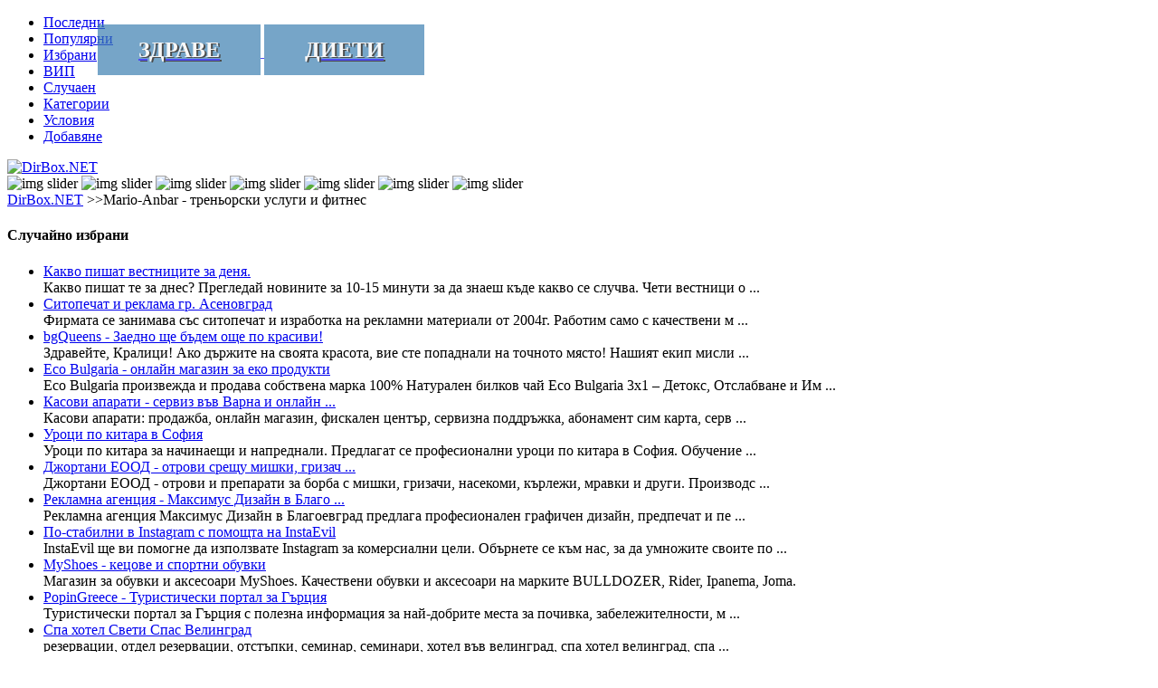

--- FILE ---
content_type: text/html; charset=UTF-8
request_url: https://dirbox.net/modules/weblinks/singlelink.php?lid=5547
body_size: 9158
content:
<!DOCTYPE html><html lang="bg-BG"> <head>  <meta charset="UTF-8" /> <meta http-equiv="X-UA-Compatible" content="IE=edge" /> <meta name="viewport" content="width=device-width, initial-scale=1.0" /> <meta http-equiv="Cross-Origin-Opener-Policy" content="same-origin"><meta name="keywords" content="" /> <meta name="description" content="Марио Анбар/ Сайт за тренировъчни похвати, онлайн треньорски консултации. Правилно хранене, натурален културизъм и фитнес." /> <meta name="robots" content="index,follow" /> <meta name="rating" content="general" /> <meta name="author" content="DirBox.NET" /> <meta name="generator" content="XOOPS" /> <link href="https://dirbox.net/favicon.ico" rel="icon" /> <link rel="stylesheet" type="text/css" href="https://dirbox.net/themes/dirbox/css/simplegrid.css" /> <link rel="stylesheet" type="text/css" href="https://dirbox.net/themes/dirbox/css/font-awesome.min.css" /> <link rel="stylesheet" type="text/css" href="https://dirbox.net/themes/dirbox/css/demo.css" /> <link rel="stylesheet" href="https://dirbox.net/themes/dirbox/css/normalize.css" /> <link rel="stylesheet" type="text/css" href="https://dirbox.net/themes/dirbox/css/cookieconsent.css" /> <link rel="stylesheet" type="text/css" media="all" href="https://dirbox.net/themes/dirbox/style.css" /> <script src="https://dirbox.net/themes/dirbox/js/jquery.min.js"></script> <script src="https://dirbox.net/themes/dirbox/js/jquery-1.12.4.min.js"></script> <script src="https://dirbox.net/themes/dirbox/js/demo.js"></script> <script src="https://dirbox.net/themes/dirbox/js/modernizr.js"></script> <script type="text/javascript"> window.cookieconsent_options = { message: 'Сайтът може да използва бисквитки за да анализира трафика (<a class="cookiecol" rel="nofollow" target="_blank" href="https://en.wikipedia.org/wiki/HTTP_cookie">Какво са бисквитките?</a>)', dismiss: "Добре", link: null, container: null, theme: false, }; </script> <script src="https://dirbox.net/themes/dirbox/js/cookieconsent.min.js"></script>  <title>Mario-Anbar - треньорски услуги и фитнес</title> <script> jQuery(document).ready(function () { var offset = 220; var duration = 500; jQuery(window).scroll(function () { if (jQuery(this).scrollTop() > offset) { jQuery(".back-to-top").fadeIn(duration); } else { jQuery(".back-to-top").fadeOut(duration); } }); jQuery(".back-to-top").click(function (event) { event.preventDefault(); jQuery("html, body").animate({ scrollTop: 0 }, duration); return false; }); }); </script> <script> $(document).on("scroll", function () { if ($(document).scrollTop() > 200) { $("header").removeClass("large").addClass("small"); } else { $("header").removeClass("small").addClass("large"); } }); </script> </head> <body> <header class="xheader large"> <div class="fastmenu"><div id="pop2menu"><span class="pop2"><i class="fa fa-bars"><!----></i></span><ul><li class="pop_li fixx"><a rel="canonical" href="https://dirbox.net/modules/novisaitove/" title="Най-новите сайтове в каталога"><div><i class="fi fa fa-calendar"><!----></i></div><div class="fontfastmenu">Последни</div></a></li><li class="pop_li fixx"><a rel="canonical" href="https://dirbox.net/modules/topsaitove/" title="Най-посещаваните сайтове"><div><i class="fi fa fa-heart-o"><!----></i></div><div class="fontfastmenu">Популярни</div></a></li><li class="pop_li fixx"><a rel="canonical" href="https://dirbox.net/modules/weblinks/viewmark.php?mark=recommend" title="Препоръчаните сайтове в директорията"><div><i class="fi fa fa-thumbs-o-up"><!----></i></div><div class="fontfastmenu">Избрани</div></a></li><li class="pop_li fixx"><a rel="canonical" href="https://dirbox.net/modules/weblinks/viewmark.php?mark=mutual" title="Партньорските сайтове"><div><i class="fi fa fa-star-o"><!----></i></div><div class="fontfastmenu">ВИП</div></a></li><li class="pop_li fixx"><a target="_blank" rel="nofollow noopener" href="https://dirbox.net/modules/weblinks/random.php" title="Посети случаен сайт"><div><i class="fi fa fa-external-link"><!----></i></div><div class="fontfastmenu">Случаен</div></a></li><li class="pop_li fixx"><a rel="canonical" href="https://dirbox.net/modules/weblinks/catlist.php" title="Всички категории в каталога"><div><i class="fi fa fa-folder-open-o"><!----></i><!----></div><div class="fontfastmenu">Категории</div></a></li><li class="pop_li fixx"><a rel="canonical" href="https://dirbox.net/modules/content/" title="Условия и инфо за каталога"><div><i class="fi fa fa-exclamation-triangle"><!----></i></div><div class="fontfastmenu">Условия</div></a></li><li class="pop_li fixx"><a rel="nofollow" href="https://dirbox.net/modules/content/index.php?id=2" title="Добавете сайт в каталога"><div><i class="fi fa fa-check"><!----></i></div><div class="fontfastmenu">Добавяне</div></a></li></ul></div><script>$(function(){ $('#pop2menu').pop2menu({'background':'#2F5376','borderRadius':'0','focusColor':'#FFAB2C'});})</script></div> <div class="mobilecontent grid"> <div class="xlogo"> <a href="https://dirbox.net/" title="DirBox.NET"><img src="https://dirbox.net/themes/dirbox/images/logo.png" alt="DirBox.NET" /></a> </div> </div> </header> <div class="hide-on-mobile dnone2"></div>  <div class="grid"><script>function slideSwitch() {var $active = $('#slideshow IMG.active');if ($active.length == 0) $active = $('#slideshow IMG:last');var $next = $active.next().length ? $active.next() : $('#slideshow IMG:first');$active.addClass('last-active');$next.css({opacity: 0.0}).addClass('active').animate({opacity: 1.0}, 6000, function() {$active.removeClass('active last-active');});}$(function() {setInterval("slideSwitch()", 10000);});</script><div class="grid bigcontent"><div class="grid nonsystembanner dnone"><div id="slideshow"> <img src="https://dirbox.net/themes/dirbox/images/sliders/1.jpg" alt="img slider" class="active" /> <img src="https://dirbox.net/themes/dirbox/images/sliders/2.jpg" alt="img slider" /> <img src="https://dirbox.net/themes/dirbox/images/sliders/3.jpg" alt="img slider" /> <img src="https://dirbox.net/themes/dirbox/images/sliders/4.jpg"alt="img slider" /> <img src="https://dirbox.net/themes/dirbox/images/sliders/5.jpg" alt="img slider" /> <img src="https://dirbox.net/themes/dirbox/images/sliders/6.jpg" alt="img slider" /> <img src="https://dirbox.net/themes/dirbox/images/sliders/7.jpg" alt="img slider" /></div><div class="showcatbanner grid"></div><div class="showlinkbanner grid"><a rel="canonical" href="https://dirbox.net/modules/weblinks/viewcat.php?cid=19"> <strong><span class="showlinkbannertext catbannertexthover">Здраве</span></strong></a><a rel="canonical" href="https://dirbox.net/modules/weblinks/viewcat.php?cid=176"> <strong><span class="showlinkbannertext catbannertexthover">Диети</span></strong></a></div></div><div id="smartmenu"><div class="smartmenulink"><a rel="canonical" href="https://dirbox.net/" title="DirBox.NET">DirBox.NET</a><a rel="canonical" href="https://dirbox.net/modules//" title=""></a> >>Mario-Anbar - треньорски услуги и фитнес</div></div><div class="grid grid-pad"><div class="col-3-12"><div class="xblock cblockspad"><h4 class="xbtitle">Случайно избрани</h4><ul>
  <li>
                      <a rel="canonical" href="https://dirbox.net/modules/weblinks/singlelink.php?lid=2003">
            Какво пишат вестниците за деня.</a>
                      <br />
    <span class="font90">
    Какво пишат те за днес? Прегледай новините за 10-15 минути за да знаеш къде какво се случва. Чети вестници о ...
    </span>
    </li>
  <li>
                      <a rel="canonical" href="https://dirbox.net/modules/weblinks/singlelink.php?lid=6293">
            Ситопечат и реклама гр. Асеновград</a>
                      <br />
    <span class="font90">
    Фирмата се занимава със ситопечат и изработка на рекламни материали от 2004г. Работим само с качествени м ...
    </span>
    </li>
  <li>
                      <a rel="canonical" href="https://dirbox.net/modules/weblinks/singlelink.php?lid=5668">
            bgQueens - Заедно ще бъдем още по красиви!</a>
                      <br />
    <span class="font90">
    Здравейте, Кралици! Ако държите на своята красота, вие сте попаднали на точното място! Нашият екип мисли  ...
    </span>
    </li>
  <li>
                      <a rel="canonical" href="https://dirbox.net/modules/weblinks/singlelink.php?lid=7515">
            Eco Bulgaria - онлайн магазин за еко продукти</a>
                      <br />
    <span class="font90">
    Eco Bulgaria произвежда и продава собствена марка 100% Натурален билков чай Eco Bulgaria 3x1 – Детокс, Отслабване и Им ...
    </span>
    </li>
  <li>
                      <a rel="canonical" href="https://dirbox.net/modules/weblinks/singlelink.php?lid=6701">
            Касови апарати - сервиз във Варна и онлайн  ...</a>
                      <br />
    <span class="font90">
    Касови апарати: продажба, онлайн магазин, фискален център, сервизна поддръжка, абонамент сим карта, серв ...
    </span>
    </li>
  <li>
                      <a rel="canonical" href="https://dirbox.net/modules/weblinks/singlelink.php?lid=6456">
            Уроци по китара в София</a>
                      <br />
    <span class="font90">
    Уроци по китара за начинаещи и напреднали. Предлагат се професионални уроци по китара в София. Обучение ...
    </span>
    </li>
  <li>
                      <a rel="canonical" href="https://dirbox.net/modules/weblinks/singlelink.php?lid=5317">
            Джортани ЕООД - отрови срещу мишки, гризач ...</a>
                      <br />
    <span class="font90">
    Джортани ЕООД - отрови и препарати за борба с мишки, гризачи, насекоми, кърлежи, мравки и други. Производс ...
    </span>
    </li>
  <li>
                      <a rel="canonical" href="https://dirbox.net/modules/weblinks/singlelink.php?lid=7274">
            Рекламна агенция - Максимус Дизайн в Благо ...</a>
                      <br />
    <span class="font90">
    Рекламна агенция Максимус Дизайн в Благоевград предлага професионален графичен дизайн, предпечат и пе ...
    </span>
    </li>
  <li>
                      <a rel="canonical" href="https://dirbox.net/modules/weblinks/singlelink.php?lid=4569">
            По-стабилни в Instagram с помощта на InstaEvil</a>
                      <br />
    <span class="font90">
    InstaEvil ще ви помогне да използвате Instagram за комерсиални цели. Обърнете се към нас, за да умножите своите по ...
    </span>
    </li>
  <li>
                      <a rel="canonical" href="https://dirbox.net/modules/weblinks/singlelink.php?lid=1363">
            MyShoes - кецове и спортни обувки</a>
                      <br />
    <span class="font90">
    Магазин за обувки и аксесоари MyShoes. Качествени обувки и аксесоари на марките BULLDOZER, Rider, Ipanema, Joma.
    </span>
    </li>
  <li>
                      <a rel="canonical" href="https://dirbox.net/modules/weblinks/singlelink.php?lid=7240">
            PopinGreece - Туристически портал за Гърция</a>
                      <br />
    <span class="font90">
    Туристически портал за Гърция с полезна информация за най-добрите места за почивка, забележителности, м ...
    </span>
    </li>
  <li>
                      <a rel="canonical" href="https://dirbox.net/modules/weblinks/singlelink.php?lid=106">
            Спа хотел Свети Спас Велинград</a>
                      <br />
    <span class="font90">
    резервации, отдел резервации, отстъпки, семинар, семинари, хотел във велинград, спа хотел велинград, спа  ...
    </span>
    </li>
  <li>
                      <a rel="canonical" href="https://dirbox.net/modules/weblinks/singlelink.php?lid=5401">
            Hotel M - Хотел в Приморско</a>
                      <br />
    <span class="font90">
    Хотелм е сайт в които може да намерите хотел в Приморско и да направите резервация
    </span>
    </li>
  <li>
                      <a rel="canonical" href="https://dirbox.net/modules/weblinks/singlelink.php?lid=5959">
            Сайтът на адвокат Николай Иванов – град Б ...</a>
                      <br />
    <span class="font90">
    Николай Иванов - адвокат със седалище на кантората в гр. Бургас. Правни консултации, правна помощ и проце ...
    </span>
    </li>
  <li>
                      <a rel="canonical" href="https://dirbox.net/modules/weblinks/singlelink.php?lid=6462">
            Облицовки от камък и дърво</a>
                      <br />
    <span class="font90">
    Външно и вътрешно оформяне на сгради с каменни и дървени облицовки.
    </span>
    </li>
  <li>
                      <a rel="canonical" href="https://dirbox.net/modules/weblinks/singlelink.php?lid=7438">
            Портал за видеоклипове на всякаква темати ...</a>
                      <br />
    <span class="font90">
    Споделете вашите любими видеоклипове на всякаква тематика в VTube7.com 
    </span>
    </li>
  <li>
                      <a rel="canonical" href="https://dirbox.net/modules/weblinks/singlelink.php?lid=7698">
            Детска ясла 506 Хлапета - База 2 - София Симео ...</a>
                      <br />
    <span class="font90">
    Частна детска ясла 506 Хлапета - База 2 Симеоново 506 Хлапета, Детска Ясла,частна Ясла, прием в детска ясла,ч ...
    </span>
    </li>
  <li>
                      <a rel="canonical" href="https://dirbox.net/modules/weblinks/singlelink.php?lid=5708">
            SofiaHouse - нощувки в центъра на София на изгод ...</a>
                      <br />
    <span class="font90">
    SofiaHouse.bg - Къщи за Гости се намират в близост до Централна ЖП гара и Автогара София, Метро станция Сердика  ...
    </span>
    </li>
  <li>
                      <a rel="canonical" href="https://dirbox.net/modules/weblinks/singlelink.php?lid=7706">
            Доставка на цветя от локални флористи в Бъ ...</a>
                      <br />
    <span class="font90">
    Магазин за цветя, букети и подаръци E-cvete.com доставя цветя в България повече от 13 години. Нашият онлайн маг ...
    </span>
    </li>
  <li>
                      <a rel="canonical" href="https://dirbox.net/modules/weblinks/singlelink.php?lid=6953">
            New Life Beauty & SPA - Масажи Варна</a>
                      <br />
    <span class="font90">
    New Life Beauty & SPA е мястото, където можете да се насладите на едно незабравимо масажно изживяване във Варна. Н ...
    </span>
    </li>
  <li>
                      <a rel="canonical" href="https://dirbox.net/modules/weblinks/singlelink.php?lid=6037">
            Из България - забележителности и интересн ...</a>
                      <br />
    <span class="font90">
    Уебсайт за обиколки из България. Водопади, реки, езера, екопътеки, върхове и много други.
    </span>
    </li>
  <li>
                      <a rel="canonical" href="https://dirbox.net/modules/weblinks/singlelink.php?lid=1468">
            Серийно производство на прецизни стругов ...</a>
                      <br />
    <span class="font90">
    Фрезоване, струговане, механична обработка и производство на детайли и възли от стомана, алуминий, мед,  ...
    </span>
    </li>
  <li>
                      <a rel="canonical" href="https://dirbox.net/modules/weblinks/singlelink.php?lid=4155">
            Магазин за спортни стоки + мотивационен бл ...</a>
                      <br />
    <span class="font90">
    Онлайн магазин за дамски спортни стоки: фитнес облекло и облекло за бягане. Разполагаме с продукти от на ...
    </span>
    </li>
  <li>
                      <a rel="canonical" href="https://dirbox.net/modules/weblinks/singlelink.php?lid=4715">
            Онлайн магазин за хранителни стоки - Бокси</a>
                      <br />
    <span class="font90">
    Бокси е онлайн магазин за хранителни стоки на изгодни цени. Голямо разнообразие: бебешки храни, храни и  ...
    </span>
    </li>
</ul></div></div><div class="col-9-12 m479-2"><div class="xcontent padd1"><div class="mainnavi viewmark2">
<span class="allcats left2">
<a href="https://dirbox.net/modules/weblinks/">Категории</a>
</span>
<div class="search2">
<form action="https://dirbox.net/modules/weblinks/search.php" method="get">
<input type="text" name="query" placeholder=" Търсене..." id="searchbar2" />
<input type="text" name="action" value="results" style="display:none" />
<button class="searchbtn2" type="submit">&nbsp;OK&nbsp;</button>
</form>
</div>
</div>
<br />
<link href="https://dirbox.net/modules/weblinks/weblinks.css" rel="stylesheet" type="text/css" media="all" />
<script type="text/javascript">
//<![CDATA[
/* hardlink */
function weblinks_hardlink( link, lid )
{
	link.href = "https://dirbox.net/modules/weblinks/visit.php?lid=" + lid;
	return true;
}

//]]>
</script>


<div class="weblinks_singlelink_frame">
  <div class="weblinks_link_single_frame">
<div class="weblinks_link_single_frame_2">
<div class="weblinks_link_single_frame_title">
<table class="weblinks_link_single_title"><tr>
<td class="weblinks_link_single_title_left">
<span class="weblinks_link_title">Mario-Anbar - треньорски услуги и фитнес</span>

 &nbsp; 
      <a href="https://dirbox.net/modules/weblinks/topten.php?hit=1">
    <img src="https://dirbox.net/modules/weblinks/images/pop.gif" alt="Популярните сайтове" /></a>
 &nbsp; 
</td>
</tr></table>
</div>
<div class="weblinks_siteadress">
<table class="weblinks_link_single_title"><tr>
<td class="weblinks_link_single_title_left">
<img class="imgsiteadress" src="https://dirbox.net/modules/weblinks/images/link.gif" alt="Visit" />&nbsp;
<span class="siteadress">Адрес на сайта: </span>
  <a rel="nofollow noopener" href="http://www.mario-anbar.com/" onmousedown="return weblinks_hardlink(this,5547)" target="_blank" title="Mario-Anbar - треньорски услуги и фитнес">
<span class="weblinks_link_title2">http://www.mario-anbar.com/</span>
  </a>
</td>
</tr></table>
</div>
<div class="weblinks_link_single_frame_time_update">
<span class="weblinks_bold">Последна промяна</span> 2021/1/5 14:57  
</div>
<div class="weblinks_link_single_frame_category">
<div class="frame_category_showonmobile">
                    
        <a href="https://dirbox.net/modules/weblinks/viewcat.php?cid=19">
              
      Здраве</a>
              <img src="https://dirbox.net/modules/weblinks/images/arrow2.gif" alt="arrow" /> 
                        
        <a href="https://dirbox.net/modules/weblinks/viewcat.php?cid=176">
              
      Диети</a>
                </div>
<div class="weblinknewdata">
      <span class="weblinks_bold weblinktel"><img class="webicon" src="https://dirbox.net/modules/weblinks/images/phone1.png" alt="Visit" />&nbsp; <a rel="nofollow" href="tel:0878928398">0878928398</a></span> &nbsp; 
      <span class="weblinks_bold weblinkfmail"><img class="webicon" src="https://dirbox.net/modules/weblinks/images/mail1.png" alt="Visit" />&nbsp;&nbsp;<a rel="nofollow" href="mailto:Marioanbar@abv.bg">Marioanbar@abv.bg</a></span>
</div>
</div>
<div class="weblinks_link_single_frame_description">
<span class="weblinks_link_description">Марио Анбар/ Сайт за тренировъчни похвати, онлайн треньорски консултации. Правилно хранене, натурален културизъм и фитнес.</span><br /><br />

</div>
<div class="weblinks_link_single_frame_hits">
201
  &nbsp;&nbsp;<span class="weblinks_bold hitscolor1">потребителя посетиха този сайт</span> &nbsp;&nbsp;
</div>
<div class="weblinks_link_single_frame_footer">
  <a rel="nofollow" href="https://dirbox.net/modules/weblinks/modlink.php?lid=5547">Промени</a>
  &nbsp;&nbsp;&nbsp; 
  <a rel="nofollow" href="https://dirbox.net/modules/weblinks/brokenlink.php?lid=5547">Неработещ линк?</a>
  &nbsp;&nbsp;&nbsp; 
  <a rel="nofollow" href="https://dirbox.net/modules/weblinks/singlelink.php?lid=5547#comment">
</a>
<a target="_top" href="mailto:?subject=%D0%98%D0%BD%D1%82%D0%B5%D1%80%D0%B5%D1%81%D0%BD%D0%B8%20%D0%BB%D0%B8%D0%BD%D0%BA%D0%BE%D0%B2%D0%B5%20%D0%BD%D0%B0%20DirBox.NET&amp;body=%D0%9D%D0%B0%D0%BC%D0%B5%D1%80%D0%B8%D1%85%20%D0%B8%D0%BD%D1%82%D0%B5%D1%80%D0%B5%D1%81%D0%B5%D0%BD%20%D0%BB%D0%B8%D0%BD%D0%BA%20%D0%BD%D0%B0%20DirBox.NET%3A%20https%3A%2F%2Fdirbox.net%2Fmodules%2Fweblinks%2Fsinglelink.php%3Flid%3D5547">
Кажи на приятел
</a> 
</div>
</div>
</div>
</div>
<!---->
<br />
<div class="weblinks_guidance">
&nbsp;&nbsp;
      <a href="https://dirbox.net/modules/weblinks/viewmark.php?mark=recommend">
    Избрани сайтове</a> (<span class="catcount1"><!---->24</span>)&nbsp;&nbsp;&nbsp;&nbsp;&nbsp;
      <a href="https://dirbox.net/modules/weblinks/viewmark.php?mark=mutual">
    ВИП сайтове</a> (<span class="catcount1"><!---->7</span>)&nbsp;&nbsp;&nbsp;&nbsp;&nbsp;
    <a href="https://dirbox.net/modules/topsaitove/">
  Популярните сайтове</a> &nbsp;&nbsp;&nbsp;&nbsp;&nbsp;
&nbsp;
</div><br /></div><div class="xblock cblockspad"><div class="remove12"><h4 class="xbtitle">Най-новите сайтoве в каталога</h4><ul>
  <li>
                      <a rel="canonical" href="https://dirbox.net/modules/weblinks/singlelink.php?lid=7982">
            Магазин за здраве и полезна информация за здравето</a>
           (2026/1/15) 
                <br />
    <span class="font90">
    За Вашето здраве - полезна информация и иновативни продукти в подкрепа с борбата срещу патогените. За да сме здрави, жизнени и усмихнати, Всеки ден!
    </span>
    </li>
  <li>
                      <a rel="canonical" href="https://dirbox.net/modules/weblinks/singlelink.php?lid=7981">
            Хамали София - Българи</a>
           (2026/1/15) 
                <br />
    <span class="font90">
    Хамали София - Българи се занимава професионално с преместавне на дома и офиса , с хамалски услуги , предлага хамали на час , но също така предлага гаранция на своите услуги. За нас клиента е на  ...
    </span>
    </li>
  <li>
                      <a rel="canonical" href="https://dirbox.net/modules/weblinks/singlelink.php?lid=7980">
            Глобъл Скейл Ко - Маркетинг агенция Варна</a>
           (2026/1/15) 
                <br />
    <span class="font90">
    Помагаме на местните бизнеси да постигнат повече резултати и да разрастват. Ако нашите реклами не се справят по-добре от вашите, ви връщаме парите. Няма друга маркетингова агенция, която да га ...
    </span>
    </li>
  <li>
                      <a rel="canonical" href="https://dirbox.net/modules/weblinks/singlelink.php?lid=7979">
            Хартия и професионални хигиенни продукти</a>
           (2026/1/15) 
                <br />
    <span class="font90">
    Hartia.net предлага практични решения за хигиена във всеки бизнес. В сайта ще откриете богато разнообразие от хартиени продукти, почистващи препарати, кърпи, дозатори и професионални консумативи ...
    </span>
    </li>
  <li>
                      <a rel="canonical" href="https://dirbox.net/modules/weblinks/singlelink.php?lid=7978">
            Клуб за бойни изкуства - Имеон</a>
           (2026/1/15) 
                <br />
    <span class="font90">
    Ние сме клуб по бойното изкуство айкидо. Школата се занимава със сериозно изследване на практическо айкидо. По време на тренировка редът на будо трябва да се спазва изрично, за да се запази ду ...
    </span>
    </li>
  <li>
                      <a rel="canonical" href="https://dirbox.net/modules/weblinks/singlelink.php?lid=7977">
            Амапек ЕООД - специализирани инструменти и масла</a>
           (2026/1/12) 
                <br />
    <span class="font90">
    Амапек ЕООД е специализирана в търговията с висококачествени инструменти, масла, греси, резервни части за часовници, лепила и продукти за полиране и почистване. Предлагаме също така препарат ...
    </span>
    </li>
  <li>
                      <a rel="canonical" href="https://dirbox.net/modules/weblinks/singlelink.php?lid=7976">
            Изработка на уебсайт</a>
           (2026/1/12) 
                <br />
    <span class="font90">
    Изработка на уеб сайт, онлайн магазин, персонален блог за вашият бизнес или проект. Само за 5 дни от супер5!
    </span>
    </li>
  <li>
                      <a rel="canonical" href="https://dirbox.net/modules/weblinks/singlelink.php?lid=7975">
            Холистичен център - Вита Вивере в София</a>
           (2026/1/12) 
                <br />
    <span class="font90">
    Холистичен Център - Вита Вивере е пространство за цялостна грижа за тялото, ума и духа, което обединява природни, енергийни и терапевтични практики за подкрепа на здравето, хармонията и лично ...
    </span>
    </li>
  <li>
                      <a rel="canonical" href="https://dirbox.net/modules/weblinks/singlelink.php?lid=7974">
            Астро магазин</a>
           (2026/1/12) 
                <br />
    <span class="font90">
    Един от първите онлайн магазини за астрономически и лабораторни уреди и оптика и аксесоари за тях и един от много малкото с физически магазин в София. Предлагаме телескопи, микроскопи, бинокл ...
    </span>
    </li>
  <li>
                      <a rel="canonical" href="https://dirbox.net/modules/weblinks/singlelink.php?lid=7973">
            Магазин за климатици, термопомпи и вентилационни решения - София</a>
           (2026/1/12) 
                <br />
    <span class="font90">
    Климекс предлага висококачествени климатици, термопомпи, VRV системи, конвектори и вентилационни решения с доставка и монтаж за гр. София
    </span>
    </li>
</ul></div></div></div></div><div class="grid-pad"></div><div class="xbottom grid-pad"><div class="grid m479"><div class="col-1-3"><div class="xbblock"><h4 class="xbtitle">Избрани сайтове</h4><ul>
  <li>
                      <a rel="canonical" href="https://dirbox.net/modules/weblinks/singlelink.php?lid=7645">
            Агровест: Актуални агро новини за  ...</a>
                      <br />
    <span class="font90">
    Актуален информационен сайт за агро новини, земеделие, зърнопроизводство,  ...
    </span>
    </li>
  <li>
                      <a rel="canonical" href="https://dirbox.net/modules/weblinks/singlelink.php?lid=7939">
            Онлайн пазар за колекционери</a>
                      <br />
    <span class="font90">
    Онлайн пазар за колекционери. Монети, банкноти, пощенски марки и други коле ...
    </span>
    </li>
  <li>
                      <a rel="canonical" href="https://dirbox.net/modules/weblinks/singlelink.php?lid=376">
            Списание ClubS1</a>
                      <br />
    <span class="font90">
    Сайтът на списание ClubS1. Новини за Формула 1, Рали, Картинг, Автомобили и друг ...
    </span>
    </li>
  <li>
                      <a rel="canonical" href="https://dirbox.net/modules/weblinks/singlelink.php?lid=1045">
            Каталог здравни заведения и лекар ...</a>
                      <br />
    <span class="font90">
    Един полезен портал с информация за български лекари, Диспансери, Аптеки, О ...
    </span>
    </li>
  <li>
                      <a rel="canonical" href="https://dirbox.net/modules/weblinks/singlelink.php?lid=6128">
            Домашен зоопарк</a>
                      <br />
    <span class="font90">
    Тайният живот на домашните любимци. Всичко за животните в света на хората. Х ...
    </span>
    </li>
  <li>
                      <a rel="canonical" href="https://dirbox.net/modules/weblinks/singlelink.php?lid=7275">
            Обяви за работа</a>
                      <br />
    <span class="font90">
    Добре дошли в света на Jobee, където иновациите и технологиите се съчетават с  ...
    </span>
    </li>
</ul></div></div><div class="col-1-3 xbbcenter"><div class="xbblock"><h4 class="xbtitle">Сайтове за услуги</h4><ul>
  <li>
                      <a rel="canonical" href="https://dirbox.net/modules/weblinks/singlelink.php?lid=4074">
            Отпушване на запушени канали</a>
                    </li>
  <li>
                      <a rel="canonical" href="https://dirbox.net/modules/weblinks/singlelink.php?lid=4403">
            Интериорен дизайн от студио DYSIGN</a>
                    </li>
  <li>
                      <a rel="canonical" href="https://dirbox.net/modules/weblinks/singlelink.php?lid=3408">
            Водоноска, отпушване на канали </a>
                    </li>
  <li>
                      <a rel="canonical" href="https://dirbox.net/modules/weblinks/singlelink.php?lid=7226">
            Транспортни и хамалски услуги</a>
                    </li>
  <li>
                      <a rel="canonical" href="https://dirbox.net/modules/weblinks/singlelink.php?lid=6667">
            Електро и ВиК услуги. Аварийни рем ...</a>
                    </li>
  <li>
                      <a rel="canonical" href="https://dirbox.net/modules/weblinks/singlelink.php?lid=1432">
            Хамали в София, Преместване</a>
                    </li>
  <li>
                      <a rel="canonical" href="https://dirbox.net/modules/weblinks/singlelink.php?lid=7395">
            Ремонт на електрически инсталаци ...</a>
                    </li>
  <li>
                      <a rel="canonical" href="https://dirbox.net/modules/weblinks/singlelink.php?lid=3116">
            Изработка на сайт от SLVDesign</a>
                    </li>
  <li>
                      <a rel="canonical" href="https://dirbox.net/modules/weblinks/singlelink.php?lid=3183">
            София Drink and Drive след нощно излизан ...</a>
                    </li>
  <li>
                      <a rel="canonical" href="https://dirbox.net/modules/weblinks/singlelink.php?lid=1068">
            Производство и монтаж на рекламни ...</a>
                    </li>
  <li>
                      <a rel="canonical" href="https://dirbox.net/modules/weblinks/singlelink.php?lid=2907">
            Ай Пи Про - обновяване на компресо ...</a>
                    </li>
  <li>
                      <a rel="canonical" href="https://dirbox.net/modules/weblinks/singlelink.php?lid=4930">
            Стойнев и партньори - правно обслу ...</a>
                    </li>
  <li>
                      <a rel="canonical" href="https://dirbox.net/modules/weblinks/singlelink.php?lid=3485">
            Групама е френски застраховател с ...</a>
                    </li>
  <li>
                      <a rel="canonical" href="https://dirbox.net/modules/weblinks/singlelink.php?lid=6569">
            Водно подово отопление</a>
                    </li>
  <li>
                      <a rel="canonical" href="https://dirbox.net/modules/weblinks/singlelink.php?lid=7260">
            Регистрация на фирми ЕТ, ООД, ЕООД</a>
                    </li>
  <li>
                      <a rel="canonical" href="https://dirbox.net/modules/weblinks/singlelink.php?lid=6996">
            Сервиз и ремонт на промишлено обо ...</a>
                    </li>
  <li>
                      <a rel="canonical" href="https://dirbox.net/modules/weblinks/singlelink.php?lid=1034">
            Масови sms за реклама на фирми и пре ...</a>
                    </li>
  <li>
                      <a rel="canonical" href="https://dirbox.net/modules/weblinks/singlelink.php?lid=1134">
            Професионално почистване на домо ...</a>
                    </li>
</ul></div></div><div class="col-1-3"><div class="xbblock"><h4 class="xbtitle">ВИП сайтове</h4><ul>
  <li>
                      <a rel="canonical" href="https://dirbox.net/modules/weblinks/singlelink.php?lid=7982">
            Магазин за здраве и полезна инфор ...</a>
                      <br />
    <span class="font90">
    За Вашето здраве - полезна информация и иновативни продукти в подкрепа с бор ...
    </span>
    </li>
  <li>
                      <a rel="canonical" href="https://dirbox.net/modules/weblinks/singlelink.php?lid=7726">
            Евро Метал Стил Груп - Метални кон ...</a>
                      <br />
    <span class="font90">
    Метални врати за апартаменти, мазета, складове и гаражи, врати за дворни или  ...
    </span>
    </li>
  <li>
                      <a rel="canonical" href="https://dirbox.net/modules/weblinks/singlelink.php?lid=2272">
            Публикуване на статии, сайтове и б ...</a>
                      <br />
    <span class="font90">
    Онлайн каталог за безплатни обяви. Публикувайте Вашата статия или интернет  ...
    </span>
    </li>
  <li>
                      <a rel="canonical" href="https://dirbox.net/modules/weblinks/singlelink.php?lid=6895">
            Здраве от природата и алтернативн ...</a>
                      <br />
    <span class="font90">
    Блог с богата полезна информация за лечението с природни средства. Билков ма ...
    </span>
    </li>
  <li>
                      <a rel="canonical" href="https://dirbox.net/modules/weblinks/singlelink.php?lid=870">
            Интернет каталог с български сайт ...</a>
                      <br />
    <span class="font90">
    Каталог с български сайтове. Безплатна директория за добавяне на интернет с ...
    </span>
    </li>
  <li>
                      <a rel="canonical" href="https://dirbox.net/modules/weblinks/singlelink.php?lid=3800">
            Поръчка на метални врати</a>
                      <br />
    <span class="font90">
    Блиндирани и метални врати от производител. Производство, доставка и монтаж  ...
    </span>
    </li>
</ul></div></div></div></div></div></div> <div class="backtop fnone"><a href="#" class="back-to-top fa fa-5x fa-arrow-circle-o-up" title="Върни ме горе"></a></div> <script> $(document).on("scroll", function () { if ($(document).scrollTop() < 350) { $("footer").addClass("fastfooter"); } else { $("footer").removeClass("fastfooter"); } }); </script> <footer class="fastfooter"> <div class="xfooter"> <div class="footercontent dnone">WebDirectory DirBox.NET 2011@2025  -  DEV by <b class="footconttext">DirBox.NET & XOOPS Community</b> @ hosting from <b class="footconttext">HAWKHOST</b></div> <div id="demo-switcher"> <div id="demo-menu"> <div class="socialmenu"> <div class="socialmenuicons"> <a href="https://www.linkedin.com/shareArticle?mini=true&url=dirbox.net&title=&summary=&source=" target="_blank" title="Сподели в Линкедин"><i class="fa fa-linkedin sicon"></i></a> <a href="https://twitter.com/intent/tweet?url=https://dirbox.net/" target="_blank" title="Сподели в Туитър"><i class="fa fa-twitter sicon"></i></a> <a href="https://www.facebook.com/sharer/sharer.php?u=dirbox.net" target="_blank" title="Сподели във Фейсбук"><i class="fa fa-facebook sicon"></i></a> </div> </div> </div> <div id="toggle-button2"><i class="fa fa-heart buttonicon fa-2x" title="Сподели"></i></div> </div> <div id="demo-switcher-search"> <div id="demo-menu-search"> <form id="searchform" action="https://dirbox.net/modules/weblinks/search.php" method="get"> <input type="text" name="query" placeholder=" Търсене..." id="searchbar" /><input type="text" name="action" value="results" style="display: none;" /><button class="searchbtn" type="submit">OK</button> </form> </div> <div id="toggle-button-search"><i class="fa fa-search buttonsearch fa-2x" title="Търси в сайта"></i></div> </div> </div> </footer> <script src="https://dirbox.net/themes/dirbox/js/jquery.popmenu.js"></script> </body></html>

--- FILE ---
content_type: text/css
request_url: https://dirbox.net/modules/weblinks/weblinks.css
body_size: 2770
content:
/* $Id: weblinks.css,v 1.17 2008/02/26 16:01:33 ohwada Exp $ */
div.weblinks_powered{font-size: 80%; text-align: right}
div.weblinks_execution_time{font-size: 80%}
div.weblinks_memory_usage{font-size: 80%}
.weblinks_title{font-size: 130%; font-weight: bold}
.weblinks_subtitle{font-size: 120%; font-weight: bold}
.weblinks_bold{font-size: 100%; font-weight: bold}
.weblinks_error{color: #ff0000}
.weblinks_waning{color: #ff0000}
.weblinks_red{color: #ff0000}
.weblinks_green{color: #00ff00}
.weblinks_blue{color: #0000ff}
.weblinks_logo{text-align: center}
.weblinks_modulename{text-align: center;font-size: 130%; font-weight: bold}
.weblinks_guidance{border: 1px solid #DCDCDC;background-color: #FEF8DE;	color: #999;margin:  0px 0px 0px 5px;padding: 6px;text-align: center;border-radius: 2px}
div.weblinks_search_form{background-color: #EDEFF3;	margin-top:0px;padding: 12px;text-align: center;border:1px solid #DBEAF9;border-radius: 2px}
div.weblinks_search_form select{width:25%}
table.weblinks_frame_category{width: 100%;margin: 0px 0px 20px 5px;padding: 3px;border-width: 0px;border-style: none}
td.weblinks_main_category{vertical-align: top;text-align: left}
.weblinks_main_category_title{font-weight: bold}
.weblinks_sub_category{font-size: 80%; font-weight: normal }
div.weblinks_index_frame_feed{margin:  3px;padding: 3px}
.weblinks_waiting_highlight{color: #ff0000; font-weight: bold}
div.weblinks_viewcat_frame{width: 100%;margin:  0px;padding: 2px;border-width: 0px;border-style: none}
div.weblinks_viewcat_desc{margin:  3px;padding: 3px}
.weblinks_category_title{font-size: 100%; font-weight: bold; color:#F89207}
.showcatbanner {position:absolute;z-index:10;text-align:right;margin-top:-203px;padding-left:100px;padding-right:41px;opacity:0.7}
.showlinkbanner {position:absolute;z-index:10;text-align:right;margin-top:-184px;padding-left:100px;padding-right:41px;opacity:0.7}
.catbannertexthover:hover {background:#EB7515}
.showcatbannertext {font-size:24px;font-weight:600;color:#f4f4f4;text-transform: uppercase;line-height:55px;background:#EB7515;padding:15px 45px 15px 45px;text-shadow: 2px 1px #000}
.showlinkbannertext {font-size:24px;font-weight:600;color:#f4f4f4;text-transform: uppercase;line-height:55px;background:#3C7FB1;padding:15px 45px 15px 45px;text-shadow: 2px 1px #000}
.weblinks_pagenavi2{margin-top:10px;text-align: center;font-size:12px}
.upgif, .downgif {margin-bottom:-1px;width:18px}
.downgif {margin-right:20px}
.nofollowlink,.nofollowlink2 {float:right;margin-right:10px}
.moreinfo {color:#505050;background:#CAE6B8;padding:6px;border-radius: 3px}
.moreinfo:hover {background:#69DA52}
.visitthis {color:#505050;background:#FCDF9A;padding:6px;border-radius: 3px}
.visitthis:hover {background:#F8B008}
.cattittlelist {color:#f4f4f4;background:#7E9BAA;text-transform:uppercase;padding:6px;border-radius: 3px}
.cattittlelist:hover {background:#3C8492}
.weblinks_pagenavi{text-align: center}
.weblinks_pagenavi b{background:#DCDCDC;padding:4px 5px 5px 4px;border-radius:2px;font-size:15px}
.weblinks_pagenavi a{background:#DCDCDC;padding:5px 9px 6px 9px;border-radius:2px;font-size:14px;font-weight:bold}
.weblinks_pagenavi a:hover{box-shadow:0 0 5px #999}
.mainnavi {background:#EDEFF3;padding:5px;border:1px solid #DBEAF9;border-radius: 2px;margin-bottom:15px;margin-top:-30px}
.mainnavi a{font-size:16px;font-weight:bold;color:#3C8492;}
.mainnavi a:hover {color:#F89207}
.allcats {margin-left:-4px}
.sortnavi {background:#EDEFF3;padding:6px;border:1px solid #DBEAF9;border-radius: 2px;margin-bottom:10px;margin-top:10px}
.sortlangt {float:left;margin-left:10px;font-size:15px;font-weight:bold;color:#3C8492}
.sortnavifoldergif {float:left;margin-left:5px}
#searchbar2 {height:22px;font-size:10px;background:#fff;border:1px solid #E3E3E3;border-radius: 2px}
#searchbar2:hover {box-shadow:0 0 3px #CCCCCC}
#searchbar2:focus{background:#FEF8DE;box-shadow:0 0 3px #CCCCCC}
.searchbtn2 {background:#fff;font-size:10px;padding:3px;margin-left:1px;border:1px solid #E3E3E3;border-radius: 2px}
.searchbtn2:hover {background:#FEF8DE;box-shadow:0 0 3px #CCCCCC}
.search2 {position:relative;bottom:1px;margin-right:10px;float:right}
.navifoldergif {margin-left:5px}
.viewmark2 {margin-top:0px;margin-bottom:-5px}
.left2 {margin-left:10px;padding-right:10px}
.padd3 {padding-right:5px}
.top10up {margin-top:30px;margin-left:10px;width:99%;text-align:center}
.top10up a{font-size:13px;font-weight:bold;color:#306879}
.top10up a:hover{color:#F89207}
.topp3 {padding-bottom:20px}
.viewmarkup {margin-top:-10px}
.weblinksindex {margin-top:0px}
div.weblinks_viewmark_kml_frame{width: 100%;margin:  0px;padding: 2px;border-width: 0px;border-style: none}
.weblinks_viewmark_kml_title{font-size: 120%; font-weight: bold}
div.weblinks_singlelink_frame{width: 100%;margin:  0px;padding: 2px;border-width: 0px;border-style: none}
div.weblinks_singlelink_textarea1{margin:  5px;padding: 5px}
div.weblinks_singlelink_textarea2{margin:  5px 5px -15px 5px;padding: 5px 5px 5px 20px;background-color: #FDFDF0;border:1px solid #DCDCDC;font-size:14px;border-radius: 2px}
div.weblinks_singlelink_textarea2 a{text-decoration:underline}
div.weblinks_singlelink_frame_feed{margin:  3px;padding: 3px}
div.weblinks_comment_navi{margin:3px;padding: 3px;text-align: center}
div.weblinks_frame_comment{margin: 3px;padding: 3px}
div.weblinks_topten_frame{color: #003300;margin-bottom:20px;padding: 5px;font-size: 130%; font-weight: bold}
div.weblinks_brokenlink_frame{margin:5px;padding: 5px}
div.weblinks_brokenlink_form{margin:0px;padding: 3px;text-align: center}
div.weblinks_ratelink_frame{margin:5px;padding: 5px}
div.weblinks_ratelink_form{margin:0px;padding: 3px;text-align: center}
div.weblinks_password_frame{margin:5px;padding: 10px;border-width: 1px;border-style: solid;border-color: #808080}
div.weblinks_catlist_frame{width: 100%;margin-top:0px;padding: 3px;border-width: 0px;border-style: none;line-height: 150%}
.catlist1 {display:inline;float:left;padding:2px 6px 2px 6px;background:#E0E3EA;margin:5px;border:1px solid #DCDCDC;border-radius: 2px}
.catlist1:hover{background:#FEF8DE;box-shadow:0 0 5px #B4B4B4}
.catlist1 a{color:#505050}
.catlist1 a:hover{color:#505050}
div.weblinks_viewfeed_frame_feed{margin:3px;padding: 3px}
div.weblinks_link_single_frame{margin:3px;padding: 3px;border-color:#808080}
div.weblinks_link_single_frame_2{color:#000000;	margin:0px;padding: 1px}
div.weblinks_link_single_frame_title{background-color:#306879;margin-top:-10px;padding: 10px;border-radius: 2px}
div.weblinks_link_single_frame_title a{color: #fff}
div.weblinks_link_single_frame_title a:hover{color:#F89207}
table.weblinks_link_single_title{width: 100%;margin: 0px;padding: 0px}
td.weblinks_link_single_title_left{border: 0px none #ffffff;vertical-align: middle;text-align: left}
td.weblinks_link_single_title_right{border: 0px none #ffffff;vertical-align: middle; text-align: right;width: 70px}
div.weblinks_link_single_frame_time_update{background-color: #9DB3BE;color: #F5F6F2;	margin-top:3px;padding: 6px;line-height: 150%;text-align: left;font-size:11px;border-radius: 2px}
div.weblinks_link_single_frame_category{color: #2F70C2;	margin:1px;padding: 3px;line-height: 150%;text-align: left}
div.weblinks_link_single_frame_description{color: #333366;margin:1px;padding: 3px;text-align: left}
div.weblinks_link_single_frame_hits{background-color: #9DB3BE;color:#FF5555;padding:6px;text-align:right;border-radius: 2px}
.hitscolor1 {color:#333;font-size:13px;text-decoration:none}
.hitscolor1 span{color:#333;font-size:13px;text-decoration:none}
div.weblinks_link_single_frame_footer{background-color: #306879;	margin-top:3px;padding: 6px;text-align: center;border-radius: 2px}
div.weblinks_link_single_frame_footer a{color:#F5F6F2}
div.weblinks_link_single_frame_footer a:hover{text-decoration:underline}
img.weblinks_link_image{margin:  5px;padding: 1px;border-width: 0px;border-style:none;float: right}
.weblinks_link_image_clear{clear:both}
.weblinks_link_title{color:#fff;text-align: center;font-size: 130%; font-weight: bold;transition: 1s}
.weblinks_link_title2{margin-left:5px;color:#336633;text-align: center;font-weight: bold; font-size: 110%;text-decoration:underline}
.weblinks_link_title2:hover{color:#FF3333;text-decoration:underline}
.siteadress {margin-left:17px}
.imgsiteadress {padding-top:2px;position:absolute}
div.weblinks_siteadress{background-color: #FEF8DE;border: 1px solid #E3E3E3;color: #505050;	font-weight:bold;margin-top:3px;padding: 6px 10px 5px 10px;line-height: 150%;text-align: left;font-size:12px;border-radius: 2px; user-select: none}
.weblinks_link_description{font-size: 90%; line-height: 130%;color: #2F5579;font-weight:bold}
.weblinks_link_admincomment{font-size: 90%}
div.weblinks_links_list_frame{margin:  3px;padding: 3px}
div.weblinks_links_list_frame_title{background-color: #3C8492;color: #fff;margin: 3px 0px 0px 0px;padding: 6px 10px 6px 10px;border-radius: 2px}
div.weblinks_links_list_frame_title a{color: #fff}
div.weblinks_links_list_frame_title a:hover{color: #F89207}
table.weblinks_links_list_title{width: 100%;margin:  0px;padding: 0px}
td.weblinks_links_list_title_left{border: 0px none #ffffff; vertical-align: middle; text-align: left}
td.weblinks_links_list_title_right{border: 0px none #ffffff; vertical-align: middle; text-align: right;width: 70px}
div.weblinks_links_list_frame_description{background-color: #FEF8DE;border:1px solid #ccc;color: #333;font-size:13px;margin-top:4px;padding: 10px;text-align: left;border-radius: 3px}
div.weblinks_links_list_frame_description a{font-size:12px;color: #F95555}
div.weblinks_links_list_frame_description a:hover{color: #306879}
img.weblinks_list_image{margin: -7px 10px 0px 5px;padding: 5px;border-width: 0;border-style: none;float: left}
.weblinks_list_image_clear{clear: both}
.weblinks_list_title{font-size: 130%; font-weight: bold;transition: 1s}
.weblinks_list_catpath{text-align: left;line-height:23px}
.weblinks_list_description{font-size: 14px; line-height: 130%;color: #2F5579}
.weblinks_list_footer{margin-left:5px;text-align: left;color:#505050}
div.weblinks_feed_frame_title{background-color: #306879;color: #F4F4F4;	padding: 6px;border-radius: 2px}
div.weblinks_feed_frame_title a{color:#7FFFFF}
div.weblinks_feed_frame_title a:hover{color:#FF3333}
div.weblinks_feed_frame_content{border:1px solid #E3E3E3;background-color: #FDFDF0;margin-top:3px;color: #000000;padding: 10px;border-radius: 2px}
div.weblinks_feed_frame_summary{background-color: #FDFDF0;color: #000000;padding: 3px}
.weblinks_feed_title{font-size: 110%; font-weight: bold;color:#fff}
.weblinks_feed_title:hover{color:#F89207}
body.weblinks_print{background-color: #ffffff;color: #000000}
div.weblinks_print_sitename{margin:  0px;padding: 5px;text-align: center;font-size: 150%; font-weight: bold}
div.weblinks_print_modulename{margin:  0px;padding: 5px;text-align: center;font-size: 130%; font-weight: bold}
div.weblinks_print_singlelink{margin:  0px;padding: 5px;text-align: center}
div.weblinks_print_frame{width: 650px;padding: 10px}
div.weblinks_print_frame_link{margin:  0px;padding: 1px}
div.weblinks_print_frame_link_title{padding: 3px}
div.weblinks_print_frame_link_category{padding: 3px;line-height: 150%}
div.weblinks_print_frame_link_description{padding: 3px}
div.weblinks_print_frame_link_hits{padding: 3px}
div.weblinks_print_textarea1{margin:  5px;padding: 5px}
div.weblinks_print_textarea2{margin:  5px;padding: 5px}
div.weblinks_print_frame_feed_all{margin:  1px;padding: 1px}
div.weblinks_print_frame_feed_each{padding: 3px}
div.weblinks_print_frame_comment{margin:  3px;padding: 3px}
img.weblinks_print_link_image{margin:  5px;padding: 1px;border-width: 0px;border-style: none;float: right}
.weblinks_print_link_title{text-align: center;font-size: 130%; font-weight: bold}
.weblinks_print_link_url{text-align: center;font-size: 100%; font-weight: normal}
.weblinks_print_link_description{font-size: 100%}
.weblinks_print_link_admincomment{font-size: 90%}
.weblinks_print_feed_title{font-size: 110%; font-weight: bold}
div.weblinks_confirm{background-color: #EEEEEE;padding: 10px 10px 5px 10px}
.weblinks_confirm_title{color: #000000;font-size : 120%;font-weight:bold}
.weblinks_gm_map_index{width:  97%;height: 300px;margin: 5px;padding:5px}
.weblinks_gm_map_singlelink{width:  97%;height: 300px;margin: 5px;padding:5px}
.weblinks_gm_map_print{width:  97%;height: 300px;margin:  5px;padding:5px}
div.weblinks_gm_location{color: #696969;margin: 3px;padding: 3px}
.weblinks_highlight{font-weight: bolder;background-color: #ffff80;color: #000000}
.rssc_highlight{font-weight: bolder;background-color: #ffff80;color: #000000}
div.weblinks_forum_title{background-color: #EEEEEE;color: #000000;border-color: #808080;	margin: 3px;padding:3px;font-size: 120%; text-align:left}
div.weblinks_forum_thread_frame{margin: 3px;padding:3px}
div.weblinks_forum_thread_title{background-color: #EEEEEE;color: #000000;margin:  1px;padding: 3px;text-align:left}
div.weblinks_forum_post_title{background-color: #EEEEEE;color: #000000;	margin:  1px;padding: 3px;text-align:left}
div.weblinks_forum_post_text{background-color: #fff;color: #000000;margin:  1px;padding: 3px;line-height: 150%;text-align:left}
.weblinks_forum_lang_forum{font-weight: bold}
.weblinks_forum_lang_thread{font-weight: bold}
.weblinks_submit_error{color: #ff0000;background-color: #ffffe0;border: #808080 1px dotted;margin: 3px;padding:3px}
.weblinks_form_modified{color: #ff0000;	background-color: #ffffe0;width: 100px;text-align: center;margin: 2px;padding:2px}
.weblinks_rss_build_manage{margin:3px;padding:3px}
.banner1 {margin-top:15px}
.center2 {text-align:center}
.width24 {width:24%}
.weblinknewdata {margin-top:5px;padding-bottom:10px}
span.weblinktel {background-color: #9DB3BE;padding: 7px;padding-right:10px;line-height: 150%;text-align: left;font-size:12px;border-radius: 2px;user-select: none}
span.weblinktel2 {background-color: #9DB3BE;padding: 7px;padding-right:10px;margin-right:4px;line-height: 150%;text-align: left;font-size:12px;border-radius: 2px;user-select: none}
span.weblinktel a,span.weblinktel2 a,span.weblinkfmail a {color:#f4f4f4}
span.weblinktel a:hover,span.weblinktel2 a:hover,span.weblinkfmail a:hover {color:#FF7F00}
span.weblinkfname {background-color: #7393A3;color:#fff;padding: 7px;padding-right:10px;line-height: 150%;text-align: left;font-size:12px;text-transform:uppercase;border-radius: 2px;user-select: none}
span.weblinkfmail {background-color: #9DB3BE;padding: 7px;padding-right:10px;line-height: 150%;text-align: left;font-size:12px;border-radius: 2px;user-select: none}
img.webicon {max-width:16px;margin-bottom:-4px}
.remove12  h4{font-size:20px;padding-bottom:15px}
.remove12  ul{list-style-type: none;font-size:16px}
.remove12  li{padding-bottom:10px}
.remove12  a {font-size:18px;list-style-type: none}
@media (max-width: 1199px) {
.showlinkbanner {padding-right:22px}
.sortlangt {font-size:14px}
}
@media (max-width: 991px) {
.sortlangt, .weblinks_pagenavi2 {font-size:8px}
.weblinknewdata span{text-align:left;position:relative}
span.weblinkfmail {line-height:55px}
}
@media (max-width: 767px) {
.sortnavi {display:none}
.search2 {display:none}
.sortlangt, .weblinks_pagenavi2 {font-size:8px}
.weblinks_link_single_frame_description img {display:none}
.weblinks_link_description {width:100%}
span.weblinktel,span.weblinktel2,span.weblinkfname,span.weblinkfmail {padding: 5px}
.moreinfo,.visitthis {padding:3px}
.cattittlelist {padding:4px;font-size:10px}
.moreinfo a,.visitthis a{font-size:10px}
}